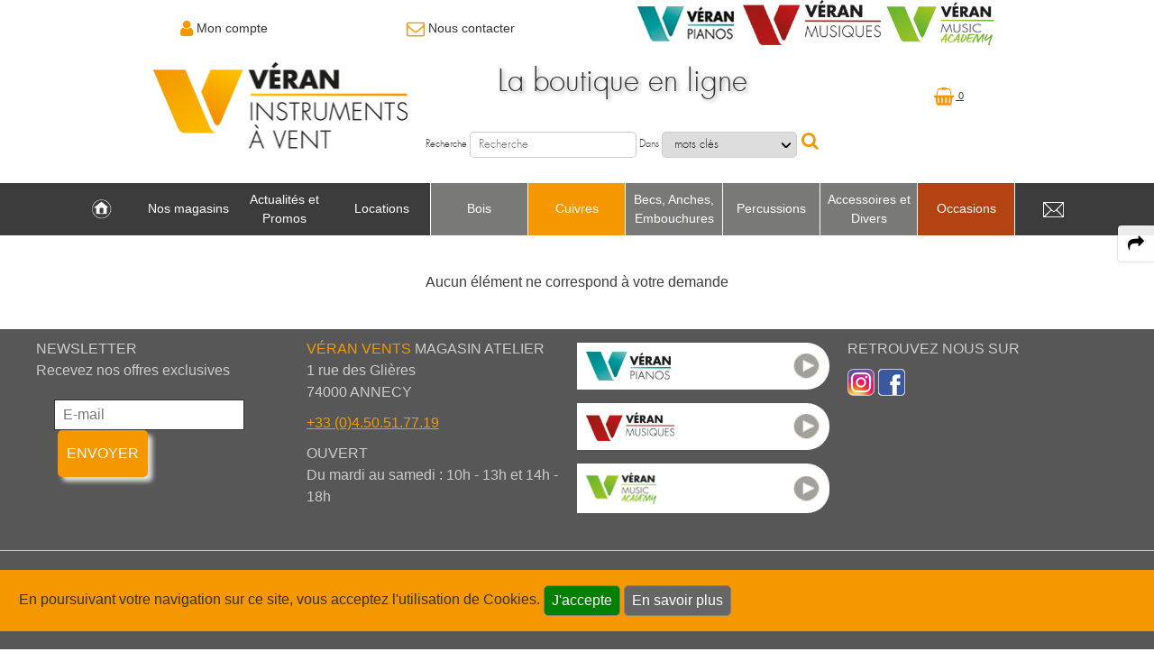

--- FILE ---
content_type: text/html; charset=utf-8
request_url: https://veran-vents.fr/fr/boutique-instruments/cuivres/tuba/tuba-fa/tuba-fa-solo-16514.html
body_size: 8812
content:
<!doctype html>
<!--[if lte IE 6]> <html class="no-js ie6 ie67 ie678" lang="fr"> <![endif]-->
<!--[if lte IE 7]> <html class="no-js ie7 ie67 ie678" lang="fr"> <![endif]-->
<!--[if IE 8]> <html class="no-js ie8 ie678" lang="fr"> <![endif]-->
<!--[if gt IE 8]><!--> <html class="no-js" lang="fr"> <!--<![endif]-->
<head>
	<meta charset="UTF-8">
	<title>Cuivres Tuba Tuba Fa</title>
	<meta name='robots' content='index, follow, max-snippet:-1, max-video-preview:-1' />
	<meta name="description" content="Tuba Fa  pistons MELTON MW2250, Tuba Fa 64 Tradition MELTON MW42504260, Tuba Fa série CUSTOM YAMAHA BRASS YFB822., Tuba en FA 6 palettes 42 MTP 2426, Tuba en FA Perantucci 5 palettes B&amp;S 3099, Tuba Fa Petruschka 1281 MIRAPHONE PETRUSHKA, Tuba Fa Firebird F281 MIRAPHONE FIREBIRD, Tuba en FA Perantucci 6 palettes B&amp;S 3100, ">
	<link rel="canonical" href="https://veran-vents.fr/fr/boutique-instruments/cuivres/tuba/tuba-fa/tuba-fa-solo-16514.html" />
	<meta property="og:title" content="Cuivres Tuba Tuba Fa">
	<meta property="og:locale" content="fr_FR" />	<meta property="og:type" content="website">
	<meta property="og:url" content="https://veran-vents.fr/fr/boutique-instruments/cuivres/tuba/tuba-fa/tuba-fa-solo-16514.html">
	<meta property="og:image" content="https://veran-vents.fr/images/site5/veran-vents-annecy.jpg">
	<meta property="og:site_name" content="Véran Vents La passion des instruments à vent et percussions">
	<meta property="og:description" content="Tuba Fa  pistons MELTON MW2250, Tuba Fa 64 Tradition MELTON MW42504260, Tuba Fa série CUSTOM YAMAHA BRASS YFB822., Tuba en FA 6 palettes 42 MTP 2426, Tuba en FA Perantucci 5 palettes B&amp;S 3099, Tuba Fa Petruschka 1281 MIRAPHONE PETRUSHKA, Tuba Fa Firebird F281 MIRAPHONE FIREBIRD, Tuba en FA Perantucci 6 palettes B&amp;S 3100, ">
	<meta name="twitter:site" content="@web13bordeaux" />
	<meta name="twitter:card" content="summary" />
	<meta name="twitter:title" content="Cuivres Tuba Tuba Fa" />
	<meta name="twitter:image" content="https://veran-vents.fr/images/site5/veran-vents-annecy.jpg" />
	<meta name="twitter:url" content="https://veran-vents.fr/fr/boutique-instruments/cuivres/tuba/tuba-fa/tuba-fa-solo-16514.html" />
	<meta http-equiv="Pragma" content="no-cache">
	<meta http-equiv="X-UA-Compatible" content="IE=edge">
	<meta name="viewport" content="width=device-width, initial-scale=1.0">
	<!--[if lt IE 9]><script src="https://q4b.fr/static/js/html5shiv.js"></script><![endif]-->
		<link rel="stylesheet" href="/css/public.v7.css" media="all">
    <link rel="stylesheet" href="/assets/plugins/swiper-5.0.3/package/css/swiper.min.css" />
		<link rel="stylesheet" href="/fonts/gulliver.css" media="all">
	<link rel="stylesheet" href="/fonts/futura.css" media="all">
	<link rel="stylesheet" href="https://q4b.fr/static/js/chosen/chosen-pvwb.min.css">
	<link rel="stylesheet" href="/css/sites.css" media="all">
	<link rel="stylesheet" href="/css/site5.css" media="all">
	<link rel="stylesheet" href="/css/font-awesome/css/font-awesome.min.css">
	<link rel="icon" href="/images/site5/favicon.ico" type="image/x-icon">

	<style>
		/* box-sizing for IE6/IE7 */
		/* https://github.com/Schepp/box-sizing-polyfill*/
		.ie7 * {
			behavior: url(https://q4b.fr/static/js/boxsizing.htc);
		}
	</style>
	<script src="/assets/js/jquery-3.3.1.min.js" charset="utf-8"></script>
	<script src="https://q4b.fr/static/js/jquery-migrate.3.0.min.js" charset="utf-8"></script>
	<script src="https://q4b.fr/static/js/scrolltotop.min.js" charset="utf-8"></script>
	<script src="/assets/plugins/waypoints/waypoints.min.js" charset="utf-8"></script>
	<script src="/js/scripts.js" charset="utf-8"></script>
	<script src="/public/js/scripts.js" charset="utf-8"></script>
	<script src="https://q4b.fr/static/js/jqueryvalidate/jquery.validate.min.js" charset="utf-8"></script>
	<script src="https://q4b.fr/static/js/jqueryvalidate/messages-fr.js" charset="utf-8"></script>
	
	<script type="application/ld+json">
	{
  		"@context" : "https://schema.org",
		"@type" : "Organization",
		"name" : "Véran Vents ANNECY",
		"url" : "https://veran-vents.fr",
		"sameAs" : [
	    	"https://www.instagram.com/veranmusiqueatelier/",
"http://www.facebook.com/VeranMusiqueAtelier/"
	  	]
	}
	</script>
					<!-- Matomo -->
<script>
  var _paq = window._paq = window._paq || [];
  /* tracker methods like "setCustomDimension" should be called before "trackPageView" */
  _paq.push(['trackPageView']);
  _paq.push(['enableLinkTracking']);
  (function() {
    var u="//pvwb.net/visites/";
    _paq.push(['setTrackerUrl', u+'matomo.php']);
    _paq.push(['setSiteId', '3']);
    var d=document, g=d.createElement('script'), s=d.getElementsByTagName('script')[0];
    g.async=true; g.src=u+'matomo.js'; s.parentNode.insertBefore(g,s);
  })();
</script>
<!-- End Matomo Code --></head>

<body>
	<header id="header-top" class="hero">
		<div class="container header-box">
			<div id="logs">
				<div class="grid-2-small-1">
					<ul class="header-links">
													<li id="login" style="position: relative;">
								<span class="color-theme"><i class="fa fa-user" aria-hidden="true"></i></span>
								<a href="#" onclick="return false;">					
									Mon compte								</a>
							</li>
												<li>
							<a aria-label="link to Contact page" href="/fr/contact.html">
								<span class="color-theme"><i class="fa fa-envelope-o" aria-hidden="true"></i></span><span class="tiny-hidden"> Nous contacter</span>
							</a>
						</li>
						<li class="no-large" id="panier_head">
							
<a href="/fr/mon-panier.html">
			<img src="/images/site5/cart.png" alt="">
	
	
	0</a>
						</li>

											</ul>
					<ul class="veran-links">
						<li class="small-hidden tiny-hidden">
							<a href="https://veran-piano.com/" target="_blank"><img src="/images/site5/shops/veran-pianos.jpg" alt="Visiter le site Veran Pianos">
							</a>
						</li>
						<li class="small-hidden tiny-hidden">
							<a href="https://veran-musique.fr/" target="_blank">
								<img src="/images/site5/shops/veran-musiques.jpg" alt="Visiter le site Veran Musique">
							</a>
						</li>
						<li class="small-hidden tiny-hidden">
							<a href="https://veran-musique.fr/page/27-veran-music-academy" target="_blank">
								<img src="/images/site5/shops/veran-music-academy.jpg" alt="L'école de Musique Thonon Marignier">
							</a>
						</li>
					</ul>
				</div>
									<div id="login-panel">
													<span class="bigger">Se connecter</span>
							<form id="form_login" action="/fr/espace-clients/" method="post">
								<fieldset>
									<p>
										<input type="text" name="emaila" placeholder="E-mail">
									</p>
									<p>
										<input type="password" name="passa" placeholder="Mot de passe">
									</p>
									<p>
										<input type="checkbox" class="checkbox" name="remember">
										<label> Se souvenir de moi</label>
									</p>
									<p class="txtcenter">						
										<span class="bigger">
											<button type="submit" id="login_send">Connexion</button>
										</span>
									</p>
									<p>
										<span class="bigger">
											<a href="/fr/espace-clients/nouveau-mot-de-passe.html">
												Nouveau mot de passe ?
											</a>
										</span>
									</p>
								</fieldset>
							</form>
							<hr>
							<p class="pas">
								<span class="bigger">
									<a href="/fr/espace-clients/inscription.html" title="Inscription">
									Pas encore client ?									</a>
								</span>
							</p>
							
					</div>
							</div>

			<div class="logo w30 fl">
				<a href="https://veran-vents.fr/">
					<img class="" src="/images/site5/veran-vents.png" alt="Véran Vents La passion des instruments à vent et percussions">
				</a>
			</div>
			<div id="wrap-form-searcher" class="txtleft fl pts">
												<div class="form-searcher">
											<p class="title">
							La boutique en ligne						</p>
										<form name="searcher" id="form_search" method="get" action="/fr/boutique-instruments/recherche/" enctype="application/x-www-form-urlencoded">
						<fieldset>
							<p class="">
								<label for="id_q">Recherche</label>
								<input type="search" name="q" id="id_q" maxlength="20" value="" placeholder="Recherche">
								<label for="id_qc">Dans</label>
								<select name="qc" id="id_qc">
																		<option value="0"
										 selected="selected"										>&nbsp;mots clés</option>
																		<option value="1"
																				>&nbsp;marques</option>
																		<option value="2"
																				>&nbsp;référence de produit</option>
													
								</select>
								<input type="hidden" name="qn" value="1">
								<i class="fa fa-search" name="gosearch" style="text-shadow: none" id="search_send"></i>
							</p>
							<p class="p_comment"><label for="idbv">commentaire *</label> <input name="bv" id="idbv" maxlength="20" value=""></p>
						</fieldset>
					</form>
				</div>
			</div>
			<div class="txtcnter fl ptl no-medium" id="panier_header">
				
<a href="/fr/mon-panier.html">
			<img src="/images/site5/cart.png" alt="">
	
	
	0</a>
			</div>

			<div class="logo-burger">
				<a href="https://veran-vents.fr/">
					<img class="" src="/images/site5/veran-vents.png" alt="Véran Vents La passion des instruments à vent et percussions">
				</a>
			</div>
		</div>
	</header>

	<a class="search-link" aria-label="open-close search panel on tiny" href="#search"><img src="/images/site5/icon-search.png" alt=""></a>
	<a class="menu-link" aria-label="open-close burger menu" href="#menu"><img src="/images/site5/icon-nav.png" alt=""></a>

	<div id="menu">
		<nav class="menu" role="navigation">
			<ul id="principal" class="row">
											<li class="pages m_home">
																		<a aria-label="link to Accueil page" class="" href="https://veran-vents.fr">&nbsp;</a>
															</li>



														<li class="pages has-submenu">
																	<a class="" href="javascript:;">Nos magasins</a>
									<ul class="page">
																					<li>
												<a href="/fr/nos-magasins/nos-etablissements.html">Nos &eacute;tablissements</a>
											</li>
																					<li>
												<a href="/fr/nos-magasins/notre-equipe.html">Notre &eacute;quipe</a>
											</li>
																					<li>
												<a href="/fr/nos-magasins/nos-ateliers.html">Nos ateliers</a>
											</li>
																			</ul>
																</li>



														<li class="pages">
																		<a aria-label="link to Actualit&eacute;s et Promos page" class="" href="/fr/actualites-et-promos/">Actualit&eacute;s et Promos</a>
															</li>



														<li class="pages">
																		<a aria-label="link to Locations page" class="" href="/fr/locations.html">Locations</a>
															</li>



														<!--<li class="degrade"> -->
							

							<li class="has-submenu produits col color1">
								<a class="" href="javascript:;">Bois</a>
																<ul class="produit">
									<li>
										<div class="row" style="table-layout: auto;">
																						<div class="line col small-w100">
												<a class="fams fams1" href="/fr/boutique-instruments/bois/flute-traversiere/">Flûte traversière</a>
																																				<a class="rubs" href="/fr/boutique-instruments/bois/flute-traversiere/fifre/">Fifre</a>
																								<a class="rubs" href="/fr/boutique-instruments/bois/flute-traversiere/flute-en-ut/">Flûte en Ut</a>
																								<a class="rubs" href="/fr/boutique-instruments/bois/flute-traversiere/flute-piccolo/">Flûte Piccolo</a>
																								<a class="rubs" href="/fr/boutique-instruments/bois/flute-traversiere/flute-alto/">Flûte Alto</a>
																								<a class="rubs" href="/fr/boutique-instruments/bois/flute-traversiere/flute-basse-cbasse/">Flûte Basse & C/Basse</a>
																								<a class="rubs" href="/fr/boutique-instruments/bois/flute-traversiere/tete-de-flute/">Tête de flûte</a>
																								<a class="rubs" href="/fr/boutique-instruments/bois/flute-traversiere/entretien/">Entretien</a>
																								<a class="rubs" href="/fr/boutique-instruments/bois/flute-traversiere/lyre-carnet/">Lyre & Carnet</a>
																								<a class="rubs" href="/fr/boutique-instruments/bois/flute-traversiere/etui-housse/">Etui & Housse</a>
																								<a class="rubs" href="/fr/boutique-instruments/bois/flute-traversiere/stand/">Stand</a>
																								<a class="rubs" href="/fr/boutique-instruments/bois/flute-traversiere/divers/">Divers</a>
																																			</div>
																						<div class="line col small-w100">
												<a class="fams fams1" href="/fr/boutique-instruments/bois/flute-a-bec/">Flûte à bec</a>
																																				<a class="rubs" href="/fr/boutique-instruments/bois/flute-a-bec/flute-sopranino/">Flûte Sopranino</a>
																								<a class="rubs" href="/fr/boutique-instruments/bois/flute-a-bec/flute-soprano/">Flûte Soprano</a>
																								<a class="rubs" href="/fr/boutique-instruments/bois/flute-a-bec/flute-alto/">Flûte Alto</a>
																								<a class="rubs" href="/fr/boutique-instruments/bois/flute-a-bec/flute-tenor/">Flûte Ténor</a>
																								<a class="rubs" href="/fr/boutique-instruments/bois/flute-a-bec/flute-basse/">Flûte Basse</a>
																								<a class="rubs" href="/fr/boutique-instruments/bois/flute-a-bec/entretien/">Entretien</a>
																								<a class="rubs" href="/fr/boutique-instruments/bois/flute-a-bec/etui-housse/">Etui & Housse</a>
																																			</div>
																						<div class="line col small-w100">
												<a class="fams fams1" href="/fr/boutique-instruments/bois/clarinette/">Clarinette</a>
																																				<a class="rubs" href="/fr/boutique-instruments/bois/clarinette/clarinette-sib/">Clarinette Sib</a>
																								<a class="rubs" href="/fr/boutique-instruments/bois/clarinette/clarinette-mib/">Clarinette Mib</a>
																								<a class="rubs" href="/fr/boutique-instruments/bois/clarinette/clarinette-la/">Clarinette La</a>
																								<a class="rubs" href="/fr/boutique-instruments/bois/clarinette/clarinette-ut/">Clarinette Ut</a>
																								<a class="rubs" href="/fr/boutique-instruments/bois/clarinette/clarinette-basse/">Clarinette Basse</a>
																								<a class="rubs" href="/fr/boutique-instruments/bois/clarinette/clarinette-harmonie/">Clarinette Harmonie</a>
																								<a class="rubs" href="/fr/boutique-instruments/bois/clarinette/baril/">Baril</a>
																								<a class="rubs" href="/fr/boutique-instruments/bois/clarinette/pavillon/">Pavillon</a>
																								<a class="rubs" href="/fr/boutique-instruments/bois/clarinette/ligature-couvre-bec/">Ligature & Couvre-bec</a>
																								<a class="rubs" href="/fr/boutique-instruments/bois/clarinette/cordon-harnais/">Cordon & Harnais</a>
																								<a class="rubs" href="/fr/boutique-instruments/bois/clarinette/entretien/">Entretien</a>
																								<a class="rubs" href="/fr/boutique-instruments/bois/clarinette/lyre-carnet/">Lyre & Carnet</a>
																								<a class="rubs" href="/fr/boutique-instruments/bois/clarinette/etui-housse/">Etui & Housse</a>
																								<a class="rubs" href="/fr/boutique-instruments/bois/clarinette/stand/">Stand</a>
																								<a class="rubs" href="/fr/boutique-instruments/bois/clarinette/divers/">Divers</a>
																																			</div>
																						<div class="line col small-w100">
												<a class="fams fams1" href="/fr/boutique-instruments/bois/saxophone/">Saxophone</a>
																																				<a class="rubs" href="/fr/boutique-instruments/bois/saxophone/saxophone-sopranino/">Saxophone Sopranino</a>
																								<a class="rubs" href="/fr/boutique-instruments/bois/saxophone/saxophone-soprano/">Saxophone Soprano</a>
																								<a class="rubs" href="/fr/boutique-instruments/bois/saxophone/saxophone-alto/">Saxophone Alto</a>
																								<a class="rubs" href="/fr/boutique-instruments/bois/saxophone/saxophone-tenor/">Saxophone Ténor</a>
																								<a class="rubs" href="/fr/boutique-instruments/bois/saxophone/saxophone-baryton/">Saxophone Baryton</a>
																								<a class="rubs" href="/fr/boutique-instruments/bois/saxophone/saxophone-basse/">Saxophone Basse</a>
																								<a class="rubs" href="/fr/boutique-instruments/bois/saxophone/saxophone-electro-initiation/">Saxophone électro & Initiation</a>
																								<a class="rubs" href="/fr/boutique-instruments/bois/saxophone/bocal/">Bocal</a>
																								<a class="rubs" href="/fr/boutique-instruments/bois/saxophone/ligature-couvre-bec/">Ligature & Couvre-bec</a>
																								<a class="rubs" href="/fr/boutique-instruments/bois/saxophone/cordon-harnais/">Cordon & Harnais</a>
																								<a class="rubs" href="/fr/boutique-instruments/bois/saxophone/entretien/">Entretien</a>
																								<a class="rubs" href="/fr/boutique-instruments/bois/saxophone/lyre-carnet/">Lyre & Carnet</a>
																								<a class="rubs" href="/fr/boutique-instruments/bois/saxophone/etui-housse/">Etui & Housse</a>
																								<a class="rubs" href="/fr/boutique-instruments/bois/saxophone/stand/">Stand</a>
																								<a class="rubs" href="/fr/boutique-instruments/bois/saxophone/divers/">Divers</a>
																																			</div>
																						<div class="line col small-w100">
												<a class="fams fams1" href="/fr/boutique-instruments/bois/hautbois/">Hautbois</a>
																																				<a class="rubs" href="/fr/boutique-instruments/bois/hautbois/hautbois/">Hautbois</a>
																								<a class="rubs" href="/fr/boutique-instruments/bois/hautbois/cor-anglais/">Cor anglais</a>
																								<a class="rubs" href="/fr/boutique-instruments/bois/hautbois/hautbois-special/">Hautbois spécial</a>
																								<a class="rubs" href="/fr/boutique-instruments/bois/hautbois/cordon-harnais/">Cordon & Harnais</a>
																								<a class="rubs" href="/fr/boutique-instruments/bois/hautbois/entretien/">Entretien</a>
																								<a class="rubs" href="/fr/boutique-instruments/bois/hautbois/etui-housse/">Etui & Housse</a>
																								<a class="rubs" href="/fr/boutique-instruments/bois/hautbois/stand/">Stand</a>
																								<a class="rubs" href="/fr/boutique-instruments/bois/hautbois/divers/">Divers</a>
																																			</div>
																						<div class="line col small-w100">
												<a class="fams fams1" href="/fr/boutique-instruments/bois/basson/">Basson</a>
																																				<a class="rubs" href="/fr/boutique-instruments/bois/basson/fagott/">Fagott</a>
																								<a class="rubs" href="/fr/boutique-instruments/bois/basson/fagottino/">Fagottino</a>
																								<a class="rubs" href="/fr/boutique-instruments/bois/basson/bocal/">Bocal</a>
																								<a class="rubs" href="/fr/boutique-instruments/bois/basson/cordon-harnais/">Cordon & Harnais</a>
																								<a class="rubs" href="/fr/boutique-instruments/bois/basson/entretien/">Entretien</a>
																								<a class="rubs" href="/fr/boutique-instruments/bois/basson/etui-housse/">Etui & Housse</a>
																								<a class="rubs" href="/fr/boutique-instruments/bois/basson/stand/">Stand</a>
																								<a class="rubs" href="/fr/boutique-instruments/bois/basson/divers/">Divers</a>
																																			</div>
																						<div class="line col small-w100">
												<a class="fams fams1" href="/fr/boutique-instruments/bois/autres/">Autres</a>
																							</div>
													
																						<div class="line col small-w100">
												<a class="fams fams1" href="/fr/boutique-instruments/occasions//">Occasions</a>
																								<a class="rubs" href="/fr/boutique-instruments/occasions/clarinette/">Clarinette</a>		
																								<a class="rubs" href="/fr/boutique-instruments/occasions/saxophone/">Saxophone</a>		
																							</div>	
																					</div>
										<div class="mts pbm">
											<div class="grid-3">
																									<div class="homes color1">
														<a href="/fr/boutique-instruments/coups-de-coeur/"><i class="fa fa-heart-o" aria-hidden="true"></i> Coups de coeur</a>
													</div>
																																					<div class="promos">
														<a href="/fr/boutique-instruments/promotions/"><i class="fa fa-tag" aria-hidden="true"></i> Promotions</a>
													</div>
																																					<div class="neos color1">
														<a href="/fr/boutique-instruments/nouveautes/">Nouveautés</a>
													</div>
																							</div>
										</div>
									</li>
								</ul>
								
							</li>
							

							<li class="has-submenu produits col selected color2">
								<a class="selected" href="javascript:;">Cuivres</a>
																<ul class="produit">
									<li>
										<div class="row" style="table-layout: auto;">
																						<div class="line col small-w100">
												<a class="fams fams2" href="/fr/boutique-instruments/cuivres/trompette-cornet-bugle/">Trompette Cornet Bugle</a>
																																				<a class="rubs" href="/fr/boutique-instruments/cuivres/trompette-cornet-bugle/trompette-piccolo/">Trompette Piccolo</a>
																								<a class="rubs" href="/fr/boutique-instruments/cuivres/trompette-cornet-bugle/trompette-sib/">Trompette Sib</a>
																								<a class="rubs" href="/fr/boutique-instruments/cuivres/trompette-cornet-bugle/trompette-ut/">Trompette Ut</a>
																								<a class="rubs" href="/fr/boutique-instruments/cuivres/trompette-cornet-bugle/trompette-speciale/">Trompette spéciale</a>
																								<a class="rubs" href="/fr/boutique-instruments/cuivres/trompette-cornet-bugle/cornet-ut-mib/">Cornet Ut & Mib</a>
																								<a class="rubs" href="/fr/boutique-instruments/cuivres/trompette-cornet-bugle/cornet-sib/">Cornet Sib</a>
																								<a class="rubs" href="/fr/boutique-instruments/cuivres/trompette-cornet-bugle/bugle/">Bugle</a>
																								<a class="rubs" href="/fr/boutique-instruments/cuivres/trompette-cornet-bugle/sourdine/">Sourdine</a>
																								<a class="rubs" href="/fr/boutique-instruments/cuivres/trompette-cornet-bugle/entretien/">Entretien</a>
																								<a class="rubs" href="/fr/boutique-instruments/cuivres/trompette-cornet-bugle/etui-housse/">Etui & Housse</a>
																								<a class="rubs" href="/fr/boutique-instruments/cuivres/trompette-cornet-bugle/lyre-carnet/">Lyre & Carnet</a>
																								<a class="rubs" href="/fr/boutique-instruments/cuivres/trompette-cornet-bugle/protection/">Protection</a>
																								<a class="rubs" href="/fr/boutique-instruments/cuivres/trompette-cornet-bugle/stand/">Stand</a>
																								<a class="rubs" href="/fr/boutique-instruments/cuivres/trompette-cornet-bugle/divers/">Divers</a>
																																			</div>
																						<div class="line col small-w100">
												<a class="fams fams2" href="/fr/boutique-instruments/cuivres/saxhorn-euphonium/">Saxhorn Euphonium</a>
																																				<a class="rubs" href="/fr/boutique-instruments/cuivres/saxhorn-euphonium/saxhorn-alto/">Saxhorn Alto</a>
																								<a class="rubs" href="/fr/boutique-instruments/cuivres/saxhorn-euphonium/saxhorn-baryton/">Saxhorn Baryton</a>
																								<a class="rubs" href="/fr/boutique-instruments/cuivres/saxhorn-euphonium/saxhorn-basse/">Saxhorn Basse</a>
																								<a class="rubs" href="/fr/boutique-instruments/cuivres/saxhorn-euphonium/euphonium/">Euphonium</a>
																								<a class="rubs" href="/fr/boutique-instruments/cuivres/saxhorn-euphonium/euphonium-compense/">Euphonium compensé</a>
																								<a class="rubs" href="/fr/boutique-instruments/cuivres/saxhorn-euphonium/sourdine/">Sourdine</a>
																								<a class="rubs" href="/fr/boutique-instruments/cuivres/saxhorn-euphonium/sangle-harnais/">Sangle & Harnais</a>
																								<a class="rubs" href="/fr/boutique-instruments/cuivres/saxhorn-euphonium/entretien/">Entretien</a>
																								<a class="rubs" href="/fr/boutique-instruments/cuivres/saxhorn-euphonium/lyre-carnet/">Lyre & Carnet</a>
																								<a class="rubs" href="/fr/boutique-instruments/cuivres/saxhorn-euphonium/etui-housse/">Etui & Housse</a>
																								<a class="rubs" href="/fr/boutique-instruments/cuivres/saxhorn-euphonium/protection/">Protection</a>
																								<a class="rubs" href="/fr/boutique-instruments/cuivres/saxhorn-euphonium/stand/">Stand</a>
																								<a class="rubs" href="/fr/boutique-instruments/cuivres/saxhorn-euphonium/divers/">Divers</a>
																																			</div>
																						<div class="line col small-w100">
												<a class="fams fams2" href="/fr/boutique-instruments/cuivres/tuba/">Tuba</a>
																																				<a class="rubs" href="/fr/boutique-instruments/cuivres/tuba/soubassophone/">Soubassophone</a>
																								<a class="rubs" href="/fr/boutique-instruments/cuivres/tuba/tuba-fa/">Tuba Fa</a>
																								<a class="rubs" href="/fr/boutique-instruments/cuivres/tuba/tuba-mib/">Tuba Mib</a>
																								<a class="rubs" href="/fr/boutique-instruments/cuivres/tuba/tuba-sib/">Tuba Sib</a>
																								<a class="rubs" href="/fr/boutique-instruments/cuivres/tuba/tuba-ut/">Tuba Ut</a>
																								<a class="rubs" href="/fr/boutique-instruments/cuivres/tuba/sourdine/">Sourdine</a>
																								<a class="rubs" href="/fr/boutique-instruments/cuivres/tuba/sangles-harnais/">Sangles & Harnais</a>
																								<a class="rubs" href="/fr/boutique-instruments/cuivres/tuba/entretien/">Entretien</a>
																								<a class="rubs" href="/fr/boutique-instruments/cuivres/tuba/lyre-carnet/">Lyre & Carnet</a>
																								<a class="rubs" href="/fr/boutique-instruments/cuivres/tuba/etui-housse/">Etui & Housse</a>
																								<a class="rubs" href="/fr/boutique-instruments/cuivres/tuba/protection/">Protection</a>
																								<a class="rubs" href="/fr/boutique-instruments/cuivres/tuba/stand/">Stand</a>
																								<a class="rubs" href="/fr/boutique-instruments/cuivres/tuba/etui-housse/">Etui & Housse</a>
																																			</div>
																						<div class="line col small-w100">
												<a class="fams fams2" href="/fr/boutique-instruments/cuivres/trombone/">Trombone</a>
																																				<a class="rubs" href="/fr/boutique-instruments/cuivres/trombone/trombone-a-pistons/">Trombone à pistons</a>
																								<a class="rubs" href="/fr/boutique-instruments/cuivres/trombone/trombone-alto/">Trombone Alto</a>
																								<a class="rubs" href="/fr/boutique-instruments/cuivres/trombone/trombone-basse/">Trombone Basse</a>
																								<a class="rubs" href="/fr/boutique-instruments/cuivres/trombone/trombone-sib/">Trombone Sib</a>
																								<a class="rubs" href="/fr/boutique-instruments/cuivres/trombone/trombone-sib-fa/">Trombone Sib-Fa</a>
																								<a class="rubs" href="/fr/boutique-instruments/cuivres/trombone/trombone-special/">Trombone spécial</a>
																								<a class="rubs" href="/fr/boutique-instruments/cuivres/trombone/sourdine/">Sourdine</a>
																								<a class="rubs" href="/fr/boutique-instruments/cuivres/trombone/entretien/">Entretien</a>
																								<a class="rubs" href="/fr/boutique-instruments/cuivres/trombone/lyre-carnet/">Lyre & Carnet</a>
																								<a class="rubs" href="/fr/boutique-instruments/cuivres/trombone/etui-housse/">Etui & Housse</a>
																								<a class="rubs" href="/fr/boutique-instruments/cuivres/trombone/protection/">Protection</a>
																								<a class="rubs" href="/fr/boutique-instruments/cuivres/trombone/stand/">Stand</a>
																								<a class="rubs" href="/fr/boutique-instruments/cuivres/trombone/divers/">Divers</a>
																																			</div>
																						<div class="line col small-w100">
												<a class="fams fams2" href="/fr/boutique-instruments/cuivres/cor/">Cor</a>
																																				<a class="rubs" href="/fr/boutique-instruments/cuivres/cor/cor-simple/">Cor simple</a>
																								<a class="rubs" href="/fr/boutique-instruments/cuivres/cor/cor-double/">Cor double</a>
																								<a class="rubs" href="/fr/boutique-instruments/cuivres/cor/sourdine/">Sourdine</a>
																								<a class="rubs" href="/fr/boutique-instruments/cuivres/cor/entretien/">Entretien</a>
																								<a class="rubs" href="/fr/boutique-instruments/cuivres/cor/lyre-carnet/">Lyre & Carnet</a>
																								<a class="rubs" href="/fr/boutique-instruments/cuivres/cor/etui-housse/">Etui & Housse</a>
																								<a class="rubs" href="/fr/boutique-instruments/cuivres/cor/protection/">Protection</a>
																								<a class="rubs" href="/fr/boutique-instruments/cuivres/cor/stand/">Stand</a>
																																			</div>
																						<div class="line col small-w100">
												<a class="fams fams2" href="/fr/boutique-instruments/cuivres/fanfare-et-marching/">Fanfare et Marching</a>
																																				<a class="rubs" href="/fr/boutique-instruments/cuivres/fanfare-et-marching/clairon/">Clairon</a>
																								<a class="rubs" href="/fr/boutique-instruments/cuivres/fanfare-et-marching/trompette-de-cavalerie/">Trompette de cavalerie</a>
																																			</div>
													
																						<div class="line col small-w100">
												<a class="fams fams2" href="/fr/boutique-instruments/occasions//">Occasions</a>
																								<a class="rubs" href="/fr/boutique-instruments/occasions/trompette-cornet-bugle/">Trompette Cornet Bugle</a>		
																							</div>	
																					</div>
										<div class="mts pbm">
											<div class="grid-3">
																									<div class="homes color2">
														<a href="/fr/boutique-instruments/coups-de-coeur/"><i class="fa fa-heart-o" aria-hidden="true"></i> Coups de coeur</a>
													</div>
																																					<div class="promos">
														<a href="/fr/boutique-instruments/promotions/"><i class="fa fa-tag" aria-hidden="true"></i> Promotions</a>
													</div>
																																					<div class="neos color2">
														<a href="/fr/boutique-instruments/nouveautes/">Nouveautés</a>
													</div>
																							</div>
										</div>
									</li>
								</ul>
								
							</li>
							

							<li class="has-submenu produits col color3">
								<a class="" href="javascript:;">Becs, Anches, Embouchures</a>
																<ul class="produit">
									<li>
										<div class="row" style="table-layout: auto;">
																						<div class="line col small-w100">
												<a class="fams fams3" href="/fr/boutique-instruments/becs-anches-embouchures/anche-double/">Anche double</a>
																																				<a class="rubs" href="/fr/boutique-instruments/becs-anches-embouchures/anche-double/hautbois/">Hautbois</a>
																								<a class="rubs" href="/fr/boutique-instruments/becs-anches-embouchures/anche-double/cor-anglais/">Cor anglais</a>
																								<a class="rubs" href="/fr/boutique-instruments/becs-anches-embouchures/anche-double/basson/">Basson</a>
																								<a class="rubs" href="/fr/boutique-instruments/becs-anches-embouchures/anche-double/contrebasson/">Contrebasson</a>
																								<a class="rubs" href="/fr/boutique-instruments/becs-anches-embouchures/anche-double/outillage-anche/">Outillage Anche</a>
																								<a class="rubs" href="/fr/boutique-instruments/becs-anches-embouchures/anche-double/accessoires/">Accessoires</a>
																																			</div>
																						<div class="line col small-w100">
												<a class="fams fams3" href="/fr/boutique-instruments/becs-anches-embouchures/anche-clarinette/">Anche Clarinette</a>
																																				<a class="rubs" href="/fr/boutique-instruments/becs-anches-embouchures/anche-clarinette/sib/">Sib</a>
																								<a class="rubs" href="/fr/boutique-instruments/becs-anches-embouchures/anche-clarinette/mib/">Mib</a>
																								<a class="rubs" href="/fr/boutique-instruments/becs-anches-embouchures/anche-clarinette/basse/">Basse</a>
																								<a class="rubs" href="/fr/boutique-instruments/becs-anches-embouchures/anche-clarinette/accessoires/">Accessoires</a>
																								<a class="rubs" href="/fr/boutique-instruments/becs-anches-embouchures/anche-clarinette/contrebasse/">Contrebasse</a>
																								<a class="rubs" href="/fr/boutique-instruments/becs-anches-embouchures/anche-clarinette/alto/">Alto</a>
																																			</div>
																						<div class="line col small-w100">
												<a class="fams fams3" href="/fr/boutique-instruments/becs-anches-embouchures/embouchure-petit-cuivre/">Embouchure petit cuivre</a>
																																				<a class="rubs" href="/fr/boutique-instruments/becs-anches-embouchures/embouchure-petit-cuivre/trompette/">Trompette</a>
																								<a class="rubs" href="/fr/boutique-instruments/becs-anches-embouchures/embouchure-petit-cuivre/bugle/">Bugle</a>
																								<a class="rubs" href="/fr/boutique-instruments/becs-anches-embouchures/embouchure-petit-cuivre/cornet/">Cornet</a>
																								<a class="rubs" href="/fr/boutique-instruments/becs-anches-embouchures/embouchure-petit-cuivre/clairon/">Clairon</a>
																								<a class="rubs" href="/fr/boutique-instruments/becs-anches-embouchures/embouchure-petit-cuivre/cor/">Cor</a>
																								<a class="rubs" href="/fr/boutique-instruments/becs-anches-embouchures/embouchure-petit-cuivre/cor-de-chasse/">Cor de chasse</a>
																								<a class="rubs" href="/fr/boutique-instruments/becs-anches-embouchures/embouchure-petit-cuivre/accessoires/">Accessoires</a>
																																			</div>
																						<div class="line col small-w100">
												<a class="fams fams3" href="/fr/boutique-instruments/becs-anches-embouchures/embouchure-gros-cuivre/">Embouchure gros cuivre</a>
																																				<a class="rubs" href="/fr/boutique-instruments/becs-anches-embouchures/embouchure-gros-cuivre/saxhorn-alto/">Saxhorn Alto</a>
																								<a class="rubs" href="/fr/boutique-instruments/becs-anches-embouchures/embouchure-gros-cuivre/saxhorn-baryton/">Saxhorn Baryton</a>
																								<a class="rubs" href="/fr/boutique-instruments/becs-anches-embouchures/embouchure-gros-cuivre/saxhorn-basse/">Saxhorn Basse</a>
																								<a class="rubs" href="/fr/boutique-instruments/becs-anches-embouchures/embouchure-gros-cuivre/euphonium/">Euphonium</a>
																								<a class="rubs" href="/fr/boutique-instruments/becs-anches-embouchures/embouchure-gros-cuivre/tuba/">Tuba</a>
																								<a class="rubs" href="/fr/boutique-instruments/becs-anches-embouchures/embouchure-gros-cuivre/trombone-petite-queue/">Trombone petite queue</a>
																								<a class="rubs" href="/fr/boutique-instruments/becs-anches-embouchures/embouchure-gros-cuivre/trombone-grosse-queue/">Trombone grosse queue</a>
																								<a class="rubs" href="/fr/boutique-instruments/becs-anches-embouchures/embouchure-gros-cuivre/trombone-basse/">Trombone basse</a>
																								<a class="rubs" href="/fr/boutique-instruments/becs-anches-embouchures/embouchure-gros-cuivre/accessoires/">Accessoires</a>
																																			</div>
																						<div class="line col small-w100">
												<a class="fams fams3" href="/fr/boutique-instruments/becs-anches-embouchures/bec-clarinette/">Bec Clarinette</a>
																																				<a class="rubs" href="/fr/boutique-instruments/becs-anches-embouchures/bec-clarinette/sib/">Sib</a>
																								<a class="rubs" href="/fr/boutique-instruments/becs-anches-embouchures/bec-clarinette/mib/">Mib</a>
																								<a class="rubs" href="/fr/boutique-instruments/becs-anches-embouchures/bec-clarinette/alto/">Alto</a>
																								<a class="rubs" href="/fr/boutique-instruments/becs-anches-embouchures/bec-clarinette/basse/">Basse</a>
																								<a class="rubs" href="/fr/boutique-instruments/becs-anches-embouchures/bec-clarinette/harmonie/">Harmonie</a>
																								<a class="rubs" href="/fr/boutique-instruments/becs-anches-embouchures/bec-clarinette/accessoires/">Accessoires</a>
																																			</div>
																						<div class="line col small-w100">
												<a class="fams fams3" href="/fr/boutique-instruments/becs-anches-embouchures/bec-saxophone/">Bec Saxophone</a>
																																				<a class="rubs" href="/fr/boutique-instruments/becs-anches-embouchures/bec-saxophone/soprano/">Soprano</a>
																								<a class="rubs" href="/fr/boutique-instruments/becs-anches-embouchures/bec-saxophone/alto/">Alto</a>
																								<a class="rubs" href="/fr/boutique-instruments/becs-anches-embouchures/bec-saxophone/tenor/">Ténor</a>
																								<a class="rubs" href="/fr/boutique-instruments/becs-anches-embouchures/bec-saxophone/baryton/">Baryton</a>
																								<a class="rubs" href="/fr/boutique-instruments/becs-anches-embouchures/bec-saxophone/sopranino-basse/">Sopranino & Basse</a>
																								<a class="rubs" href="/fr/boutique-instruments/becs-anches-embouchures/bec-saxophone/accessoires/">Accessoires</a>
																																			</div>
													
																					</div>
										<div class="mts pbm">
											<div class="grid-3">
																									<div class="homes color3">
														<a href="/fr/boutique-instruments/coups-de-coeur/"><i class="fa fa-heart-o" aria-hidden="true"></i> Coups de coeur</a>
													</div>
																																					<div class="promos">
														<a href="/fr/boutique-instruments/promotions/"><i class="fa fa-tag" aria-hidden="true"></i> Promotions</a>
													</div>
																																					<div class="neos color3">
														<a href="/fr/boutique-instruments/nouveautes/">Nouveautés</a>
													</div>
																							</div>
										</div>
									</li>
								</ul>
								
							</li>
							

							<li class="has-submenu produits col color4">
								<a class="" href="javascript:;">Percussions</a>
																<ul class="produit">
									<li>
										<div class="row" style="table-layout: auto;">
																						<div class="line col small-w100">
												<a class="fams fams4" href="/fr/boutique-instruments/percussions/percussion-a-clavier/">Percussion à clavier</a>
																																				<a class="rubs" href="/fr/boutique-instruments/percussions/percussion-a-clavier/marimba/">Marimba</a>
																								<a class="rubs" href="/fr/boutique-instruments/percussions/percussion-a-clavier/xylophone/">Xylophone</a>
																								<a class="rubs" href="/fr/boutique-instruments/percussions/percussion-a-clavier/vibraphone/">Vibraphone</a>
																								<a class="rubs" href="/fr/boutique-instruments/percussions/percussion-a-clavier/glockenspiel/">Glockenspiel</a>
																								<a class="rubs" href="/fr/boutique-instruments/percussions/percussion-a-clavier/cloche-tube/">Cloche-tube</a>
																																			</div>
																						<div class="line col small-w100">
												<a class="fams fams4" href="/fr/boutique-instruments/percussions/percussion-a-peau/">Percussion à peau</a>
																																				<a class="rubs" href="/fr/boutique-instruments/percussions/percussion-a-peau/timbale/">Timbale</a>
																								<a class="rubs" href="/fr/boutique-instruments/percussions/percussion-a-peau/caisse-claire/">Caisse claire</a>
																								<a class="rubs" href="/fr/boutique-instruments/percussions/percussion-a-peau/grosse-caisse/">Grosse caisse</a>
																								<a class="rubs" href="/fr/boutique-instruments/percussions/percussion-a-peau/accessoires/">Accessoires</a>
																																			</div>
																						<div class="line col small-w100">
												<a class="fams fams4" href="/fr/boutique-instruments/percussions/baguette-mailloche/">Baguette & Mailloche</a>
																																				<a class="rubs" href="/fr/boutique-instruments/percussions/baguette-mailloche/baguette-batterie/">Baguette batterie</a>
																								<a class="rubs" href="/fr/boutique-instruments/percussions/baguette-mailloche/baguette-clavier/">Baguette clavier</a>
																																			</div>
													
																					</div>
										<div class="mts pbm">
											<div class="grid-3">
																									<div class="homes color4">
														<a href="/fr/boutique-instruments/coups-de-coeur/"><i class="fa fa-heart-o" aria-hidden="true"></i> Coups de coeur</a>
													</div>
																																					<div class="promos">
														<a href="/fr/boutique-instruments/promotions/"><i class="fa fa-tag" aria-hidden="true"></i> Promotions</a>
													</div>
																																					<div class="neos color4">
														<a href="/fr/boutique-instruments/nouveautes/">Nouveautés</a>
													</div>
																							</div>
										</div>
									</li>
								</ul>
								
							</li>
							

							<li class="has-submenu produits col color5">
								<a class="" href="javascript:;">Accessoires et Divers</a>
																<ul class="produit">
									<li>
										<div class="row" style="table-layout: auto;">
																						<div class="line col small-w100">
												<a class="fams fams5" href="/fr/boutique-instruments/accessoires-et-divers/eveil-musical/">Eveil musical</a>
																																				<a class="rubs" href="/fr/boutique-instruments/accessoires-et-divers/eveil-musical/percussion/">Percussion</a>
																																			</div>
																						<div class="line col small-w100">
												<a class="fams fams5" href="/fr/boutique-instruments/accessoires-et-divers/metronome-accordeur/">Métronome & Accordeur</a>
																																				<a class="rubs" href="/fr/boutique-instruments/accessoires-et-divers/metronome-accordeur/metronome/">Métronome</a>
																								<a class="rubs" href="/fr/boutique-instruments/accessoires-et-divers/metronome-accordeur/accordeur/">Accordeur</a>
																																			</div>
																						<div class="line col small-w100">
												<a class="fams fams5" href="/fr/boutique-instruments/accessoires-et-divers/orchestre/">Orchestre</a>
																																				<a class="rubs" href="/fr/boutique-instruments/accessoires-et-divers/orchestre/pupitre-pliant/">Pupitre pliant</a>
																								<a class="rubs" href="/fr/boutique-instruments/accessoires-et-divers/orchestre/pupitre-d-orchestre/">Pupitre d'orchestre</a>
																								<a class="rubs" href="/fr/boutique-instruments/accessoires-et-divers/orchestre/accessoire-pupitre/">Accessoire pupitre</a>
																								<a class="rubs" href="/fr/boutique-instruments/accessoires-et-divers/orchestre/support-sourdine/">Support sourdine</a>
																								<a class="rubs" href="/fr/boutique-instruments/accessoires-et-divers/orchestre/porte-crayon/">Porte crayon</a>
																								<a class="rubs" href="/fr/boutique-instruments/accessoires-et-divers/orchestre/baguette-de-chef/">Baguette de Chef</a>
																								<a class="rubs" href="/fr/boutique-instruments/accessoires-et-divers/orchestre/carnet-de-marche/">Carnet de marche</a>
																																			</div>
																						<div class="line col small-w100">
												<a class="fams fams5" href="/fr/boutique-instruments/accessoires-et-divers/harmonica/">Harmonica</a>
																																				<a class="rubs" href="/fr/boutique-instruments/accessoires-et-divers/harmonica/melodicapianica/">Mélodica/Pianica</a>
																																			</div>
																						<div class="line col small-w100">
												<a class="fams fams5" href="/fr/boutique-instruments/accessoires-et-divers/piano/">Piano</a>
																																				<a class="rubs" href="/fr/boutique-instruments/accessoires-et-divers/piano/clavier/">Clavier</a>
																																			</div>
													
																					</div>
										<div class="mts pbm">
											<div class="grid-3">
																									<div class="homes color5">
														<a href="/fr/boutique-instruments/coups-de-coeur/"><i class="fa fa-heart-o" aria-hidden="true"></i> Coups de coeur</a>
													</div>
																																					<div class="promos">
														<a href="/fr/boutique-instruments/promotions/"><i class="fa fa-tag" aria-hidden="true"></i> Promotions</a>
													</div>
																																					<div class="neos color5">
														<a href="/fr/boutique-instruments/nouveautes/">Nouveautés</a>
													</div>
																							</div>
										</div>
									</li>
								</ul>
								
							</li>
																																		<li class="produits color-occasions">
											<a href="/fr/boutique-instruments/occasions/">
												Occasions
											</a>
										</li>
																	
							<!--</li>-->
														<li class="pages m_contact">
																		<a aria-label="link to Contact page" class="" href="/fr/contact.html">&nbsp;</a>
															</li>



										</ul>
		</nav><!--//primary-->
	</div>

			<div id="search" class="search-small txtcenter">
		<form name="searcher1" id="form_search1" method="get" action="/fr/boutique-instruments/recherche/">
			<fieldset>
				<p class="">
					<label for="id_q1">Recherche</label>
					<input type="search" name="q" id="id_q1" maxlength="20" value="">
				</p>
				<p>
					<label for="id_qc1">Dans</label>
					<select name="qc" id="id_qc1">
											<option value="0"
							 selected="selected"						>mots clés</option>
											<option value="1"
													>marques</option>
											<option value="2"
													>référence de produit</option>
									
					</select>
				</p>
				<p>
					<input type="submit" class="btn--success" value="Lancer la recherche">
				</p>
				<input type="hidden" id="idsearch_length1" name="search_length" value="Saisissez au moins un mot de 3 lettres SVP">
							<p class="p_comment"><label for="idbv">commentaire *</label> <input name="bv" id="idbv" maxlength="20" value=""></p>
			</fieldset>
		</form>
	</div>

	<script type="text/javascript" src="/public/js/search-form.js"></script>

	<div class="main">		

		
		<link rel="stylesheet" type="text/css" href="https://q4b.fr/static/js/magnific-popup/magnific-popup.css" id="css-magnific-popup" media="all">
<link rel="stylesheet" type="text/css" href="https://q4b.fr/static/js/jquery.dd/dd.css" />

<style type="text/css">
	.mfp-content{min-width: 80%; max-width: 100%; margin: 0 auto; }
	.mfp-figure figure{background: white; max-width: 100%}
    .mfp-title, .mfp-counter{color: #000; padding: 5px}
	.mfp-figure:after { box-shadow: none;}
</style>

<div id="wrapperarticle" class="">
	<div class="shadow">
	</div>
</div>

	<p class="txtcenter mal biggest">
		Aucun &eacute;l&eacute;ment ne correspond &agrave; votre demande	</p>


		
	</div><!-- eof main -->
	
	<div id="accept-cookie">
		En poursuivant votre navigation sur ce site, vous acceptez l'utilisation de Cookies.		<button class="removecookie ok" onclick="return false;">J'accepte</button>
		<button class="more" onclick="window.location.href='/fr/cookies.html'">En savoir plus</button>
	</div>

	<script>
		//var x = document.cookie;
		//alert('C'+x);
		if( document.cookie.indexOf('cookveran-vents') ===-1 ){
			$("#accept-cookie").show();
		}	
	    $(".removecookie").click(function () {
			SetCookie('cookveran-vents',1,365)
	      $("#accept-cookie").remove();
	    });
	</script>
	
	
	<div id="done-modal" class="hidden"></div>

	<footer class="line txtcenter">
		<div class="txtleft" style="padding: 0 40px">
	<div class="grid-4-medium-2-small-1">
		<div class="mbs">
			NEWSLETTER
			<br/>
			Recevez nos offres exclusives						

			<form id="form_lettre" name="form_lettre" class="form_lettre" method="post" action="">
				<fieldset>
					<div id="p_emaila"><input id="idemailalettre" name="emailalettre" type="email" placeholder="E-mail" value="" maxlength="60" /><div class="valid_error"></div></div>
					
					<input type="hidden" name="dirajaxlettre" id="iddirajaxlettre" value="/public/ajax/"/>
											<input type="hidden" name="actionlettre" value="1">
										<p>
						<label></label>
						<button class="btn--theme" id="lettre_send" type="submit">ENVOYER</button>
					</p>
				</fieldset>
				<div id="lettre_errorcontainer" class="error txtcenter plm"></div>
				<div id="lettre_toconfirm" class="hidden result_ok">Votre demande a bien été enregistrée.<br />Un courriel vient de vous être expédié<br />pour terminer votre inscription.</div>
				<div id="lettre_send_ok" class="hidden result_ok"></div>
				<div id="lettre_send_ko" class="hidden result_ko"></div>
				<div id="lettre_removed" class="hidden result_ok">Votre d&eacute;sinscription de la liste de notre lettre d'information est maintenant complète.</div>

			</form>
			<script src="/public/incs/inc.lettre-form.js"></script>
		</div><!--//float1-->

		<div class="mbm">
							<span class="legends upper">Véran Vents</span> MAGASIN ATELIER
				<p>
					1 rue des Glières					<br>
					74000 ANNECY				</p>
				<p class="legends bigger">
					<a href="tel:+33 (0)4.50.51.77.19">+33 (0)4.50.51.77.19</a>
				</p>
				<p>OUVERT<br>Du mardi au samedi : 10h - 13h et 14h - 18h</p>
			
		</div><!--//float2-->
		<div class="mbs mrm">
			<ul class="links-shops">
				<li>
					<a href="https://veran-piano.com/" target="_blank">
						<img src="/images/site5/v-pianos.jpg" alt="Le site des pianos Véran">
					</a>
				</li>
				<li>
					<a href="https://veran-musique.fr/" target="_blank">
						<img src="/images/site5/v-musiques.jpg" alt="Le site des instruments de musiques actuelles">
					</a>
				</li>
				<li>
					<a href="https://veran-musique.fr/page/27-veran-music-academy" title="L'école de Musique Thonon Marignier" target="_blank">
						<img src="/images/site5/veran-music-academy.png" alt="L'école de Musique Thonon Marignier">
					</a>
				</li>
			</ul>
		</div><!--//float3-->
		<div class="mbs">
									<p class="upper">Retrouvez nous sur</p>
					<ul class="socials">
													<li><a  aria-label="link to inst" href="https://www.instagram.com/veranmusiqueatelier/" target="_blank"><img src="https://q4b.fr/tools/images/socials/soc-inst-30.png" alt="inst"></a></li>
													<li><a  aria-label="link to faceb" href="http://www.facebook.com/VeranMusiqueAtelier/" target="_blank"><img src="https://q4b.fr/tools/images/socials/soc-faceb-30.png" alt="faceb"></a></li>
											</ul>
				
		</div>
	</div>
</div>
<hr>

<div class="container">
	<div class="mbs">
		<p class="upper">utile !</p>
		<ul class="unstyled ma0 pa0">
						<li class="mrs mls pa0 inbl">
					<a href="/fr/faq.html" title="FAQ">
						FAQ					</a>
				</li>
							<li class="mrs mls pa0 inbl">
					<a href="/fr/conditions-generales.html" title="Conditions g&eacute;n&eacute;rales">
						Conditions g&eacute;n&eacute;rales					</a>
				</li>
							<li class="mrs mls pa0 inbl">
					<a href="/fr/plan-du-site.html" title="Plan du site">
						Plan du site					</a>
				</li>
					</ul>
	</div>
</div>	</footer>
	
		
	
	<div id="bottom" class="line txtcenter">
			<ul class="unstyled ma0 pa0">
				<li class="ma0 pa0" style="display: inline-block">
				<a href="/fr/newsletter.html" title="Newsletter">
					Newsletter				</a>
			</li>
					<li class="ma0 pa0" style="display: inline-block">
				<a href="/fr/mentions-legales.html" title="Mentions légales">
					Mentions légales				</a>
			</li>
					<li class="ma0 pa0" style="display: inline-block">
				<a href="/fr/cookies.html" title="Cookies">
					Cookies				</a>
			</li>
					<li class="ma0 pa0" style="display: inline-block">
				<a href="/fr/credits.html" title="Crédits">
					Crédits				</a>
			</li>
			</ul>
	</div>

		    <!-- begin share-panel -->
	    <div class="share-panel">
	        <a aria-label="expand-collapse the share panel" href="javascript:;" data-click="share-panel-expand" class="share-collapse-btn">
	        	<i class="fa fa-share" aria-hidden="true"></i>
	        </a>
	        <div class="share-panel-content">
	            
<a class="shares-public" title="Partager sur Facebook" href="#" onclick="createWindow('https://www.facebook.com/sharer/sharer.php?u=https%3A%2F%2Fveran-vents.fr%2Ffr%2Fboutique-instruments%2Fcuivres%2Ftuba%2Ftuba-fa%2Ftuba-fa-solo-16514.html',600,500); return false;"><i class="fa fa-facebook fa-lg"></i></a>

<a class="shares-public" title="Partager sur WhatsApp" href="#" onclick="createWindow('https://api.whatsapp.com/send?text=https%3A%2F%2Fveran-vents.fr%2Ffr%2Fboutique-instruments%2Fcuivres%2Ftuba%2Ftuba-fa%2Ftuba-fa-solo-16514.html',600,500); return false;"><i class="fa fa-whatsapp fa-lg"></i></a>

<a class="shares-public" title="Partager sur LinkedIn" href="#" onclick="createWindow('https://www.linkedin.com/shareArticle?mini=true&url=https%3A%2F%2Fveran-vents.fr%2Ffr%2Fboutique-instruments%2Fcuivres%2Ftuba%2Ftuba-fa%2Ftuba-fa-solo-16514.html',600,500); return false;"><i class="fa fa-linkedin fa-lg"></i></a>
	        </div>
	    </div>
	    <!-- end share-panel -->
	
	<script src="/public/js/produits.js" charset="utf-8"></script>
<script src="https://q4b.fr/static/js/magnific-popup/magnific-popup.min.js"></script>
<script src="https://q4b.fr/static/js/jquery.dd/jquery.dd.min.js"></script>
<script type="text/javascript" src="/public/js/panier-posts.js"></script>

		
	<div id="working" class="hidden">
		<div class="loading-gif">
			Traitement en cours
			<br>
			<img src="https://q4b.fr/tools/images/loader.gif" alt="">
		</div>
	</div>
	
</body>
</html>


--- FILE ---
content_type: text/css
request_url: https://veran-vents.fr/css/site5.css
body_size: 4522
content:
/*
theme 1 F49700 replaced by F49700
theme 2 FF9C00
*/
body{margin:0; padding:0; background: #FFF;}
.color-theme{color: #F49700;}
.container{
	/*max-width: 1140px;*/
	margin: 0 auto;
}
.container::after {
	content: "";
	display: table;
	clear: both;
}
@media (min-width: 544px) {
	.container {
		max-width: 576px;
	}
}

@media (min-width: 768px) {
	.container {
		max-width: 720px;
	}
}

@media (min-width: 992px) {
	.container {
		max-width: 940px;
	}
	#panier_header{
		width: 15%; text-align: right;
	}

}

@media (min-width: 1300px) {
	.container {
		max-width: 1200px;
	}
	#panier_header{
		width: 25%; text-align: right;
	}
}

@media (min-width: 1500px) {
	.container {
		max-width: 1300px;
	}
}
.cmsmax{max-width: 850px!important; margin: 0 auto;}
.white-popup{background-color: white !important}
.white-popup .h2-like{color: #F49700;}
.mod{padding: 8px;}
a{color: #3C3C3B;}
#accept-cookie{
	background-color: #F49700;
	border: 1px solid #F49700;
	color: #333;
}
/*MENU*/
	.menu .color1{background-color: #797978;}
	.menu .color2{background-color: #797978;}
	.menu .color3{background-color: #797978;}
	.menu .color4{background-color: #797978;}
	.menu .color5{background-color: #797978;}
	.menu .color6{background-color: #797978;}
	.menu .color-occasions{background-color: #B34312;}
	.menu .fams1{background-color: #F49700;}
	.menu .fams2{background-color: #F49700;}
	.menu .fams3{background-color: #F49700;}
	.menu .fams4{background-color: #F49700;}
	.menu .fams5{background-color: #F49700;}
	.menu .fams6{background-color: #F49700;}
	/*.menu ul#principal,
	.menu{
		max-width: 1500px;
	}*/
	#menu,
	.menu{
		background-color: #3C3C3C;
	}
    /*.menu ul{display:inline-table;}
    .menu ul li {
    	display:inline-block;
    	vertical-align: middle;
    }*/
	.menu .row {
	  table-layout: auto;
	}
	.menu ul ul li{
		background-color: rgba(49,49,49, 0.9);
	}
	.menu a{
		color: #FFF;
	}
	.menu ul ul.page li{
		border-bottom: 1px solid #F49700;
	}

	.menu li.produits:hover,
	.menu ul.page li:hover,
	.menu li.pages:hover,
	.menu li.selected,
	.menu li.m_selected,
	.menu li.c_selected,
	.menu a.rubs:hover,
	.promos:hover,
	.homes:hover,
	.neos:hover{background-color: #F49700; color: #333;}
	.menu li.pages a:hover,
	.menu li.pages a:active,
	.menu li.produits a:hover,
	.menu li.produits a:active{color:#333;}
	.menu li.produits div.col{border-right: 1px solid #F49700;}
	.promos{background-color: #3C3C3C;}
	.homes{background-color: #3C3C3C;}
	.neos{background-color: #3C3C3C;}
	/*.menu li.homes{background: url('../images/site5/menu-home.png') no-repeat center center;}
	.menu li:hover.homes{background: url('../images/site5/menu-home-active.png') no-repeat center center;}
	.menu li.contact{background: url('../images/site5/menu-contact.png') no-repeat center center;}
	.menu li:hover.contact{background: url('../images/site5/menu-contact-active.png') no-repeat center center;}
	*/
	@media (min-width: 851px) {
		.menu ul{
			/*position: relative !important;*/
		}
		/*.menu{ border-radius: 20px;}*/
		.menu li.produits{border-left: 1px solid #FFF !important;}
		.menu li.m_contact{border-left: 1px solid #FFF !important;}
		/*.menu li.pages:first-child:hover,
		.menu li.m_selected{ border-radius: 20px 0 0 20px;}
		.menu li.pages:last-child:hover,
		.menu li.c_selected{ border-radius: 0 20px 20px 0;}*/
		.menu .row {
		  	display: table !important;
		  	table-layout: fixed;
		  	width: 100%;
		}
		.row > *,
		.col {
		  	display: table-cell !important;
		  	vertical-align: top;
		}
	}
	@media screen and (max-width: 850px) {
	    a.menu-link {
	    	position: absolute;
	    	top:15px;
	    	right: 15px;
			display: block;	
		}
	    a.search-link {
	    	position: absolute;
	    	top:15px;
	    	right: 60px;
			display: block;	
		}
	}
/*HEAD*/
	header.hero{
		color: #fff; 
		font-size: 11px; 
		/*min-height: 150px;*/
	}
	header.christmas{
		background: #FFF url('../images/site3/christmas-4.jpg') center center repeat-x;
		/*background: #FFF url('../images/site5/header-bg-christmas.jpg') center center repeat-x;*/
	}
	.txt-title{padding: 0 10px;}
	#logs{height: 5em; background-color: transparent;}
	ul.header-links{text-align: left; padding-top: 15px;}
	ul.header-links li{display: inline-block; padding-left: 30px;}
	ul.header-links li .fa{vertical-align: middle; font-size: 1.4em;}
	ul.header-links a{color: #333;}

	ul.veran-links{text-align: right; margin: 0; padding: 0;}
	ul.veran-links li{display: inline-block;}
	/*#change-lang{display: none;}*/
	#login-panel {
		position: absolute;
		top: 4em;
		left: 0;
		background: #666;
		color: #fff;
	}
	#login-panel a {color: #CCC;}
	#login-panel a:hover {color: #F49700;}
	#login-panel button{background-color: #F49700; border: 2px solid #F49700; color: #000}
	#login-panel button:hover{background-color: #666;}
	.header-box{
		background: transparent; /*#FFF;*/
		position: relative;
	}
	.head li{border: 1px solid gray;}
	.logo{margin-top: 14px; text-align: left;}
	#wrap-form-searcher{
		height: 118px;
	}
	.form-searcher{
		padding-top: 2px;
		/*width: 505px;*/
		height: 110px;
		text-align: center;
		color: #333;
		font-family: 'futura_lightregular';
	}
	.form-searcher p.title{
		font-size: 3em;
		text-shadow: 2px 2px 4px #999;
	}
	.form-searcher input[type=search],
	.form-searcher select{
		-webkit-box-shadow: 0 0 0 1px #CCC inset;
        box-shadow: 0 0 0 1px #CCC inset;
		/*padding: 1px;*/
		border-radius: 5px;
		font-size:1.2em;
	}
	.form-searcher select{min-width: 150px}
	.form-searcher i.fa{font-size: 20px; margin-left: 2px; color: #F49700; cursor: pointer;}
	.form-searcher i.fa:hover{color: #333;}

/* -------------------------------
   SHARE PANEL
------------------------------- */
	.share-panel {top: 250px;}
	.share-panel-content .fa,
	.share-panel-content a.shares-public{
		color: #F49700;
	}
	.share-panel-content .fa:hover,
	.share-panel-content a:hover.shares-public{
		color: #333;
	}
/* -------------------------------
   MAIN
------------------------------- */
	.main{
		/*max-width:1140px;
		margin:0 auto; 
		background: #fff; */
		color: #3C3C3B;
		margin-bottom: 0;
		padding-bottom: 0;
	}
	h1.maintop{font-family: 'futura_lightregular'; color: #333; font-size: 1.8em;}
	.blog .pic img{ border: 1px solid #444}
	.txt-title{color: #666;}
	.pics-gallery h3,
	.txtmce h3{color: #F49700;}
	.txtmce table{table-layout: auto;}
	.txtmce th{
		background-color: #F49700;
		color: #666;
		padding: 0 10px;
		border-right: 1px solid white;
	}
	.txtmce td{
		padding: 0 10px !important;
		border: 1px solid #EFEFEF !important;
	}
	.txtmce a.tel{color: #F49700;}
	.box-radius .top{
		font-family: 'futura_lightregular'; 
		background-color: #ECECEC; 
		color: #000; 
		/*border-radius: 6px 6px 0 0; */
		font-size: 1.5em; 
		font-weight: bold; 
		padding: 6px 0;
	}
	.box-radius .bottom{background-color: #E6E6E6; padding: 10px; margin: 10px 0;}
	.home-swip .swiper-slide{
		position: relative;
	}
	.legends{color: #F49700}
	.breadcrumbs{background-color: #F49700; color: #333;}
	.breadcrumbs a{color: #333;}
	.breadcrumbs a:hover,
	.breadcrumbs a:active,
	.breadcrumbs a:focus{color: #FFF;}
	.prixpromo{font-weight: bold; color:#F49700;}
	#shops-list{background-color: #F49700; color: #666; padding-top: 20px; padding-bottom: 20px;}
	#shops-list span{color: #333;}
	#shops-list h3.title{margin-bottom: 0; padding-bottom: 0}
	#shops-list .item-shop{text-align: center; border-right: 1px solid #666; margin-bottom: 30px;}
    #shops-list .item-shop:last-child{border-right: none;}

	.links-shops li{
		margin: 5px 0 15px 0;
		padding: 10px;
		background-color: #FFF;
		border-radius:0 25px 25px 0;
	}
	.links-shops li a{
		text-decoration: none;
		display: block;
		background: transparent url('../images/site5/v-links-arrow.jpg') no-repeat right center;
	}
	.links-shops li a:hover,
	.links-shops li a:active,
	.links-shops li a:focus{background: transparent url('../images/site5/v-links-arrow-hover.jpg') no-repeat right center;}
	#form_lettre input[type=text]{border: 1px solid #F49700; color: #F49700;}
	.inner-box{
		background-color: #F49700 !important;
	}
/* -------------------------------
    SLIDE HOME
--------------------------------*/
	.swiper-button-prev.swiper-button-red,
	.swiper-button-next.swiper-button-red {
	  --swiper-navigation-color: #F49700;
	}
	.swiper-pagination{
		--swiper-pagination-color: #F49700;
	}
/* -------------------------------
	FOOTER
--------------------------------*/
	footer{background-color: #575757; color: #CCC; margin-top: 0;}
	footer .legends,
	footer a{color: #F49700;}
	footer a:hover,
	footer a:active,
	footer a:focus{color: #CCC; }
	footer .upper{text-transform: uppercase;}
	footer ul.links-shops{ list-style-type: none; margin: 0; padding: 0}
	footer strong{color: #F49700; text-transform: uppercase;}
	#links-bottom{background-color: #393939; color: #FFF;}
	#links-bottom a{color: #FFF; text-decoration: none;}
	#links-bottom strong{color: #FFF; text-transform: uppercase;}
	#bottom{background-color: #000; padding: 10px 0;}
	#bottom a{color: #FFF;}
	#links-bottom a:hover,
	#links-bottom a:active,
	#links-bottom a:focus,
	#bottom a:hover,
	#bottom a:active,
	#bottom a:focus{color: #F49700; }
	.post .date{
		font: bold 12px 'Open Sans Condensed', sans-serif;
		/*text-transform: uppercase;*/
		color: #a7a7a7;
		margin: 8px 0 8px 20px;
		position: relative;
	}
	.post .date:before{
		width:18px;
		height:18px;
		position:absolute;
		content:'';
		left: -22px;
		top: -1px;
		background:url('[data-uri]')
	}
	.post .date img{vertical-align: middle;}
/* -------------------------------
 PAGINATION
------------------------------- */
ul.pagination li a,
ul.pagination li a:link{color: #FFF; background-color: #000}
ul.pagination li a:visited{color: #CCC; background-color: #000;}
ul.pagination li a:hover{color: #000; background-color:#F49700;}
ul.pagination li a.active { color: #999; background-color:#FFF; }

.nextprev{background-color: #F49700; padding:5px 15px; min-width: 10%; margin: 10px 0;}
.nextprev a{text-decoration: none; color:#333; display: block;}
.nextprev:hover,
.nextprev:active,
.nextprev:focus{background-color: #333;}
.nextprev a:hover,
.nextprev a:active,
.nextprev a:focus{ color: #F49700;}
.centered-btns img {border-radius: 6px;}
.centered-btns_nav {background: transparent url("../images/site5/themes.png") no-repeat left top;}
.centered-btns_tabs a {background: rgba(90,90,90,1);}
.centered-btns_tabs .centered-btns_here a {background: rgba(255,206,0,1);}
/* -------------------------------
   REPONSIVE
------------------------------- */
/*container + 20px*/
@media screen and (min-width: 960px) {
	ul.header-links li:first-child{padding-right: 120px;}
}
@media screen and (min-width: 851px) {
	#panier_head{display: none !important;}
	.header-box .fl{margin-bottom: 30px;}
	.no-large{display: none;}
	.logo-burger{display: none !important;}
}
@media screen and (max-width: 1160px) {
	.container{ padding-left: 10px; padding-right: 10px;}
}
@media screen and (max-width: 995px) {
	ul.veran-links li img{max-width: 100px;}
	/*.header-box .logo img{max-width: 100px;}*/
	ul.header-links li{padding-left: 10px; padding-right: 0;}
	ul.header-links li:first-child{padding-left: 20px;}
	.header-box div.logo {max-width: 180px;}
}
@media screen and (max-width: 992px) {
	#shops-list .item-shop:nth-child(2){border-right: none;}
	.box-radius .sect{margin-bottom: 10px;}
	.box-radius .bott{position: relative; width: 100%; padding-top: 5px; text-align: center;}
}
@media screen and (max-width: 850px) {
	.form-searcher{display: none}
	.hero{
		background: transparent; 
		position: relative;
	}
	ul.veran-links{display: none;}
	ul.header-links{width: 100%}
	.header-box div.logo{display: none !important;}
	.header-box div.logo-burger {clear: both; float: none; width: 100%; text-align: center;}
	.header-box div.logo-burger img{max-height: 80px;}
	.header-box div.logo-burger:after {
	    content:'';
	    display:block;
	    clear: both;
	}
	#search{
		background-color: #3C3C3C;
		color: white;
	}
	.no-medium{display: none;}
}
@media screen and (max-width: 640px) {
	#shops-list .item-shop{border-right: none; border-bottom: 1px solid #666;}
	#shops-list .item-shop:last-child{border: none;}
	.hero{min-height: 90px;}
	.header-box div.logo-burger img{max-height: 50px;}
}
@media screen and (max-width: 480px) {
	/*.nextprev{margin:0; border-top: 1px solid #FFF}
	.hero{min-height: 90px;}*/

}

	.btn--theme,
	.button--theme {
	  background-color: #F49700;
	  color: #FFF;
	  box-shadow: 5px 5px 5px #DEDEDE;
	  border-radius: 5px;
	  padding: 18px 10px;
	}

	.btn--theme:active, .btn--theme:focus, .btn--theme:hover,
	.button--theme:active,
	.button--theme:focus,
	.button--theme:hover {
	  background-color: #F5BA5A;
	}
	.btn--danger,
	.button--danger,
	.btn--success,
	.button--success,
	.btn--primary,
	.button--primary {
		box-shadow: 5px 5px 5px #DEDEDE;
	  	border-radius: 5px;
	}


/*
.button-links,
a.button-links,
.paybox input[type=submit] {
	color:#FFF;
	text-decoration:none !important;
	background-color: #5A5A5A;
	border: 1px solid #5A5A5A;
	border-radius: 3px;
	font: normal 12px Arial, Helvetica, sans-serif;
	text-align: center;
	padding:6px;
	text-shadow: 0 -1px 0 rgba(0,0,0,0.25);
}
.button-links:hover,
.button-links:active {
	background-color: #F49700;
	border: 1px solid #F49700;
	color: #5A5A5A;
}
*/
#visited-wrapper{}
#visited{}
a.button-links{
	display: inline-block;
}
#showarticle .zoom{background-color: #980030;}

--- FILE ---
content_type: text/css
request_url: https://q4b.fr/static/js/jquery.dd/dd.css
body_size: 1004
content:
.borderRadius{-moz-border-radius:5px; border-radius:5px; }
.borderRadiusTp{-moz-border-radius:5px 5px 0 0; border-radius:5px 5px 0 0;}
.borderRadiusBtm{-moz-border-radius:0 0 5px 5px ; border-radius:0 0 5px 5px;}

.ddcommon {position:relative;display:-moz-inline-stack; zoom:1; display:inline-block; *display:inline; cursor:default;}
.ddcommon ul{padding:0;margin:0;}
.ddcommon ul li{list-style-type:none;}
.borderRadiusTp ul li:last-child{-moz-border-radius:0 0 5px 5px ; border-radius:0 0 5px 5px;border-bottom:0 none #c3c3c3; }
.borderRadiusBtm ul li:first-child{-moz-border-radius:5px 5px 0 0; border-radius:5px 5px 0 0 ;border-bottom:1 solid #c3c3c3; }

.ddcommon .disabled img, .ddcommon .disabled span, .ddcommon.disabledAll{
opacity: .5; /* standard: ff gt 1.5, opera, safari */
-ms-filter:"alpha(opacity=50)"; /* ie 8 */
filter:alpha(opacity=50); /* ie lt 7 */
-khtml-opacity:.5; /* safari 1.x */
-moz-opacity:.5; /* ff lt 1.5, netscape */
color:#999999;
}
.ddcommon .clear{clear:both}
.ddcommon .shadow{-moz-box-shadow:5px 5px 5px -5px #888888;-webkit-box-shadow:5px 5px 5px -5px #888888;box-shadow: 5px 5px 5px -5px #888888;}
.ddcommon input.text{color:#7e7e7e;padding:0 0 0 0; position:absolute; background:#fff; display:block; width:98%; height:98%; left:2px; top:0; border:none;}
.ddOutOfVision{position:relative; display:-moz-inline-stack; display:inline-block; zoom:1; *display:inline;}
.borderRadius .shadow{-moz-box-shadow:5px 5px 5px -5px #888888;-webkit-box-shadow:5px 5px 5px -5px #888888;box-shadow: 5px 5px 5px -5px #888888;}
.borderRadiusBtm .shadow{-moz-box-shadow:-5px -5px 5px -5px #888888;-webkit-box-shadow:-5px -5px 5px -5px #888888;box-shadow: -5px -5px 5px -5px #888888}
.borderRadiusTp .border, .borderRadius .border{-moz-border-radius:0 0 5px 5px ; border-radius:0 0 5px 5px;}
.borderRadiusBtm .border{-moz-border-radius:5px 5px 0 0; border-radius:5px 5px 0 0;}
img.fnone{float:none !important}
.ddcommon .divider{width:0; height:100%; position:absolute;}
.ddcommon .ddArrow{display:inline-block; position:absolute; top:50%; right:4px;}
.ddcommon .ddArrow:hover{background-position:0 100%;}
.ddcommon .ddTitle{padding:0; position:relative; display:inline-block; width:100%}
.ddcommon .ddTitle .ddTitleText{display:block;}
.ddcommon .ddTitle .ddTitleText .ddTitleText{padding:0;}
.ddcommon .ddTitle .description{display:block;}
.ddcommon .ddTitle .ddTitleText img{position:relative; vertical-align:middle; float:left}
.ddcommon .ddChild{position:absolute;display:none;width:100%;overflow-y:auto; overflow-x:hidden; zoom:1; z-index:9999}
.ddcommon .ddChild li{clear:both;}
.ddcommon .ddChild li .description{display:block;}
.ddcommon .ddChild li img{border:0 none; position:relative;vertical-align:middle;float:left}
.ddcommon .ddChild li.optgroup{padding:0;}
.ddcommon .ddChild li.optgroup .optgroupTitle{padding:0 5px; font-weight:bold; font-style:italic}
.ddcommon .ddChild li.optgroup ul li{padding:5px 5px 5px 15px}
.ddcommon .noBorderTop{border-top:none 0  !important; padding:0; margin:0;}

/*************** default theme **********************/
.dd{border:1px solid #c3c3c3;}
.dd .divider{border-left:1px solid #c3c3c3; border-right:1px solid #fff;; right:24px;}
.dd .ddArrow{width:16px;height:16px; margin-top:-8px; background:url(images/dd_arrow.gif) no-repeat;}
.dd .ddArrow:hover{background-position:0 100%;}
.dd .ddTitle{color:#000;background:#e2e2e4 url(images/title-bg.gif) repeat-x left top;}
.dd .ddTitle .ddTitleText{padding:5px 20px 5px 5px;}
.dd .ddTitle .ddTitleText .ddTitleText{padding:0;}
.dd .ddTitle .description{font-size:12px; color:#666}
.dd .ddTitle .ddTitleText img{padding-right:5px;}
.dd .ddChild{border:1px solid #c3c3c3; background-color:#fff; left:-1px;}
.dd .ddChild li{padding:5px; background-color:#fff; border-bottom:1px solid #c3c3c3;}
.dd .ddChild li .description{color:#666;}
.dd .ddChild li .ddlabel{color:#333;}
.dd .ddChild li.hover{background-color:#f2f2f2}
.dd .ddChild li img{padding:0 6px 0 0;}
.dd .ddChild li.optgroup{padding:0;}
.dd .ddChild li.optgroup .optgroupTitle{padding:0 5px; font-weight:bold; font-style:italic}
.dd .ddChild li.optgroup ul li{padding:5px 5px 5px 15px}
.dd .ddChild li.selected{background-color:#d5d5d5; color:#000;}


--- FILE ---
content_type: application/javascript
request_url: https://veran-vents.fr/public/js/produits.js
body_size: 653
content:
var currentImg = 0;
var imgs=[];
$(function() {
	$("#thumbs img.items").click(function() {
		if ($(this).hasClass("active")) { return; }
		var url = $(this).attr("rel");
		var wrap = $("#showarticle");//.fadeIn("slow");
		var img = new Image();
		currentImg=$(".items").index(this);
		img.onload = function() {
			wrap.find("img").attr("src", url);
		};
		img.src = url;
		$("#thumbs img.items").removeClass("active");
		$(this).addClass("active");
	});
	$('.magnific-gallery').each(function(index , value){
	  	var gallery = $(this);
	  	var galleryImages = $(this).data('links').split(',');
	  	var infosImages = $('#thumbs').data('infosimages');
    	for(var i=0;i<galleryImages.length; i++){
      		imgs.push({
	       		src:galleryImages[i],
	        	title:infosImages
	      	});
	    }
	});
	$('#clickshow').magnificPopup({
	    mainClass: 'mfp-fade',
	    items:imgs,
	    gallery:{
	       	enabled:true,
	    },
	    type: 'image',
 		callbacks: {
      		beforeOpen: function() {
        		var magnificPopup = $.magnificPopup.instance;
        		var index = currentImg;
        		magnificPopup.goTo(index);
        	}
      	}
    });
	$('.info-article').magnificPopup({
		type: 'ajax',
		alignTop: true,
		overflowY: 'scroll',
		gallery:{enabled:false}
	});
	$(".refs").msDropdown();

	$('.vars-articles').change(function(){
		var Var = (this.id);
		var Val = $(this).val();
		var request = $.ajax({
			type: "POST", 
			url: baseSite+"/public/ajax/articles-vars.php",
			data: {key: Var, val: Val},
		   	dataType: "html"
		});
		request.done(function( msg ) {
			//alert(msg);
			location.reload();
		});
		request.fail(function( jqXHR, textStatus ) {
			alert( "Erreur requête: " + textStatus );
		});
	});
});

--- FILE ---
content_type: application/javascript
request_url: https://veran-vents.fr/public/js/panier-posts.js
body_size: 492
content:
$().ready(function() {
	$('.actioncart').click(function(e) {
		var Splitter= (this.id).split("_"); //id sous la forme aaaa_index_qté
		var Action 	= Splitter[0]; //add/remove
		var Id 		= Splitter[1]; //index table
		var Price	= Splitter[2]; //prix article
		var Poids	= Splitter[3]; //poids article
		var Qte		= Splitter[4]; //qté
		if($("#refs_"+Id).length){
			var valRef 	= $("#refs_"+Id).val();
			var Splitter= (valRef).split("_"); //id sous la forme aaaa_index_qté
			var Action 	= Splitter[0]; //add/remove
			var Id 		= Splitter[1]; //index table
			var Price	= Splitter[2]; //prix article
			var Poids	= Splitter[3]; //poids article et pas décli
			var Qte		= Splitter[4]; //qté
		}
		var request = $.ajax({
		  	url: baseSite+"/public/ajax/panier-posts.php",
		   	type: "POST",
		   	data: {action: Action, id: Id, price: Price, weight: Poids, nb: Qte },
		   	dataType: "html"
		});
		request.done(function( msg ) {
			//alert(msg);
			if(msg!=1) {
				$('#done-modal').fadeIn('fast').html('<p class="done-show">'+msg+'</p>').delay(500).fadeOut(500).addClass('hidden');
				//$('#done-modal').fadeOut(500).addClass('hidden');
				$('#panier_header').load(baseSite+'/public/ajax/panier-header.php');
				$('#panier_head').load(baseSite+'/public/ajax/panier-header.php');
				//$('#addcart_'+Id).fadeOut('slow');
				//$('#incart_'+Id).fadeIn('slow');
				$('#article_panier').removeClass('hidden').fadeIn('slow');
				$('#link_panier').removeClass('hidden').fadeIn('slow');
			}
			else{

			}
		});
		request.fail(function( jqXHR, textStatus ) {
			alert( "Erreur requête: " + textStatus );
		});

	});
});